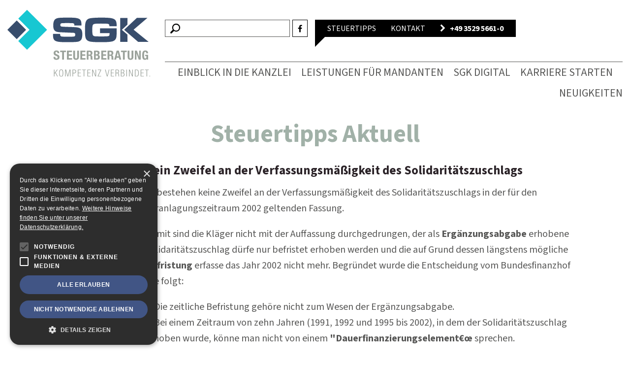

--- FILE ---
content_type: text/html; charset=UTF-8
request_url: https://www.sgk-dresden.de/blitzlicht/kein-zweifel-an-der-verfassungsm%C3%A4%C3%9Figkeit-des-solidarit%C3%A4tszuschlags/
body_size: 6577
content:
<!DOCTYPE html><html class="no-js" lang="de" ><head><meta charset="utf-8"><meta name="viewport" content="width=device-width, initial-scale=1.0"><meta name="robots" content="index,follow"><link rel="apple-touch-icon" sizes="180x180" href="/apple-touch-icon-180x180.png"><meta name='robots' content='index, follow, max-image-preview:large, max-snippet:-1, max-video-preview:-1' /><style>img:is([sizes="auto" i], [sizes^="auto," i]) { contain-intrinsic-size: 3000px 1500px }</style><link rel="alternate" hreflang="de-de" href="https://www.sgk-dresden.de/blitzlicht/kein-zweifel-an-der-verfassungsm%c3%a4%c3%9figkeit-des-solidarit%c3%a4tszuschlags/" /><link rel="alternate" hreflang="x-default" href="https://www.sgk-dresden.de/blitzlicht/kein-zweifel-an-der-verfassungsm%c3%a4%c3%9figkeit-des-solidarit%c3%a4tszuschlags/" /><title>Kein Zweifel an der Verfassungsmäßigkeit des Solidaritätszuschlags - SGK Künzel und Partner Steuerberatungsgesellschaft</title><link rel="canonical" href="https://www.sgk-dresden.de/blitzlicht/kein-zweifel-an-der-verfassungsmäßigkeit-des-solidaritätszuschlags/" /><meta property="og:locale" content="de_DE" /><meta property="og:type" content="article" /><meta property="og:title" content="Kein Zweifel an der Verfassungsmäßigkeit des Solidaritätszuschlags - SGK Künzel und Partner Steuerberatungsgesellschaft" /><meta property="og:description" content="Es bestehen keine Zweifel an der Verfassungsm&auml;&szlig;igkeit des Solidarit&auml;tszuschlags in der f&uuml;r den Veranlagungszeitraum 2002 geltenden Fassung. Damit sind die Kl&auml;ger nicht mit der Auffassung durchgedrungen, der als Erg&auml;nzungsabgabe erhobene Solidarit&auml;tszuschlag d&uuml;rfe nur befristet erhoben werden und die auf Grund dessen l&auml;ngstens m&ouml;gliche Befristung erfasse das Jahr 2002 nicht mehr. Begr&uuml;ndet wurde die Entscheidung vom [&hellip;]" /><meta property="og:url" content="https://www.sgk-dresden.de/blitzlicht/kein-zweifel-an-der-verfassungsmäßigkeit-des-solidaritätszuschlags/" /><meta property="og:site_name" content="SGK Künzel und Partner Steuerberatungsgesellschaft" /><meta property="article:publisher" content="https://www.facebook.com/SGKSteuerberatung/" /><meta property="article:published_time" content="2006-09-04T22:00:00+00:00" /><meta name="author" content="floss@51nullacht" /><meta name="twitter:card" content="summary_large_image" /> <script type="application/ld+json" class="yoast-schema-graph">{"@context":"https://schema.org","@graph":[{"@type":"Article","@id":"https://www.sgk-dresden.de/blitzlicht/kein-zweifel-an-der-verfassungsm%c3%a4%c3%9figkeit-des-solidarit%c3%a4tszuschlags/#article","isPartOf":{"@id":"https://www.sgk-dresden.de/blitzlicht/kein-zweifel-an-der-verfassungsm%c3%a4%c3%9figkeit-des-solidarit%c3%a4tszuschlags/"},"author":{"name":"floss@51nullacht","@id":"https://www.sgk-dresden.de/#/schema/person/35c8aed7ba588bc7768e0e9dd51d2143"},"headline":"Kein Zweifel an der Verfassungsmäßigkeit des Solidaritätszuschlags","datePublished":"2006-09-04T22:00:00+00:00","dateModified":"2006-09-04T22:00:00+00:00","mainEntityOfPage":{"@id":"https://www.sgk-dresden.de/blitzlicht/kein-zweifel-an-der-verfassungsm%c3%a4%c3%9figkeit-des-solidarit%c3%a4tszuschlags/"},"wordCount":117,"publisher":{"@id":"https://www.sgk-dresden.de/#organization"},"keywords":["Steuerpflichtige"],"articleSection":["Blitzlicht"],"inLanguage":"de"},{"@type":"WebPage","@id":"https://www.sgk-dresden.de/blitzlicht/kein-zweifel-an-der-verfassungsm%c3%a4%c3%9figkeit-des-solidarit%c3%a4tszuschlags/","url":"https://www.sgk-dresden.de/blitzlicht/kein-zweifel-an-der-verfassungsm%c3%a4%c3%9figkeit-des-solidarit%c3%a4tszuschlags/","name":"Kein Zweifel an der Verfassungsmäßigkeit des Solidaritätszuschlags - SGK Künzel und Partner Steuerberatungsgesellschaft","isPartOf":{"@id":"https://www.sgk-dresden.de/#website"},"datePublished":"2006-09-04T22:00:00+00:00","dateModified":"2006-09-04T22:00:00+00:00","breadcrumb":{"@id":"https://www.sgk-dresden.de/blitzlicht/kein-zweifel-an-der-verfassungsm%c3%a4%c3%9figkeit-des-solidarit%c3%a4tszuschlags/#breadcrumb"},"inLanguage":"de","potentialAction":[{"@type":"ReadAction","target":["https://www.sgk-dresden.de/blitzlicht/kein-zweifel-an-der-verfassungsm%c3%a4%c3%9figkeit-des-solidarit%c3%a4tszuschlags/"]}]},{"@type":"BreadcrumbList","@id":"https://www.sgk-dresden.de/blitzlicht/kein-zweifel-an-der-verfassungsm%c3%a4%c3%9figkeit-des-solidarit%c3%a4tszuschlags/#breadcrumb","itemListElement":[{"@type":"ListItem","position":1,"name":"Startseite","item":"https://www.sgk-dresden.de/"},{"@type":"ListItem","position":2,"name":"Kein Zweifel an der Verfassungsmäßigkeit des Solidaritätszuschlags"}]},{"@type":"WebSite","@id":"https://www.sgk-dresden.de/#website","url":"https://www.sgk-dresden.de/","name":"SGK Künzel und Partner Steuerberatungsgesellschaft","description":"Ihre Steuerberater &amp; Unternehmensberater für Privatpersonen und Unternehmen unterschiedlichster Branchen deutschlandweit.","publisher":{"@id":"https://www.sgk-dresden.de/#organization"},"potentialAction":[{"@type":"SearchAction","target":{"@type":"EntryPoint","urlTemplate":"https://www.sgk-dresden.de/?s={search_term_string}"},"query-input":{"@type":"PropertyValueSpecification","valueRequired":true,"valueName":"search_term_string"}}],"inLanguage":"de"},{"@type":"Organization","@id":"https://www.sgk-dresden.de/#organization","name":"SGK Künzel und Partner Steuerberatungsgesellschaft Dresden","url":"https://www.sgk-dresden.de/","logo":{"@type":"ImageObject","inLanguage":"de","@id":"https://www.sgk-dresden.de/#/schema/logo/image/","url":"https://www.sgk-dresden.de/files/2023/07/sgk-dresden-logo.svg","contentUrl":"https://www.sgk-dresden.de/files/2023/07/sgk-dresden-logo.svg","width":1,"height":1,"caption":"SGK Künzel und Partner Steuerberatungsgesellschaft Dresden"},"image":{"@id":"https://www.sgk-dresden.de/#/schema/logo/image/"},"sameAs":["https://www.facebook.com/SGKSteuerberatung/","https://www.instagram.com/sgk.steuerberatung/","https://www.linkedin.com/company/sgk-künzel-und-partner-steuerberatungsgesellschaft-partgmbb/"]},{"@type":"Person","@id":"https://www.sgk-dresden.de/#/schema/person/35c8aed7ba588bc7768e0e9dd51d2143","name":"floss@51nullacht"}]}</script> <style id='classic-theme-styles-inline-css' type='text/css'>/*! This file is auto-generated */
.wp-block-button__link{color:#fff;background-color:#32373c;border-radius:9999px;box-shadow:none;text-decoration:none;padding:calc(.667em + 2px) calc(1.333em + 2px);font-size:1.125em}.wp-block-file__button{background:#32373c;color:#fff;text-decoration:none}</style><link rel='stylesheet' id='contact-form-7-css' href='https://www.sgk-dresden.de/wp-content/cache/autoptimize/css/autoptimize_single_3fd2afa98866679439097f4ab102fe0a.css' type='text/css' media='all' /><link rel='stylesheet' id='framework-styles-css' href='https://www.sgk-dresden.de/wp-content/cache/autoptimize/css/autoptimize_single_960c564f96ffa97b8ca88af802adae06.css' type='text/css' media='all' /><link rel='stylesheet' id='google-web-fonts-css' href='https://www.sgk-dresden.de/wp-content/cache/autoptimize/css/autoptimize_single_a34ed1dc9e452fa6015f40f86c2ac3fb.css' type='text/css' media='all' /><link rel='stylesheet' id='style-css' href='https://www.sgk-dresden.de/wp-content/cache/autoptimize/css/autoptimize_single_5db0c8b38afb6c3ea2672bdc8129528a.css' type='text/css' media='all' /><link rel='stylesheet' id='responsive-styles-css' href='https://www.sgk-dresden.de/wp-content/cache/autoptimize/css/autoptimize_single_e34d079d2419dad901157216cc97f6ee.css' type='text/css' media='all' /><link rel='stylesheet' id='newsletter-css' href='https://www.sgk-dresden.de/wp-content/cache/autoptimize/css/autoptimize_single_212d7431c4186e5afe4e3c12d097341b.css' type='text/css' media='all' /><link rel='stylesheet' id='cookie_style-css' href='https://www.sgk-dresden.de/wp-content/cache/autoptimize/css/autoptimize_single_8d35981a05c7479bbeef32f7d67b6108.css' type='text/css' media='all' /> <script type="text/javascript" src="https://www.sgk-dresden.de/wp-includes/js/jquery/jquery.min.js" id="jquery-core-js"></script> <script type="text/javascript" src="https://www.sgk-dresden.de/wp-includes/js/jquery/jquery-migrate.min.js" id="jquery-migrate-js"></script> <script type="text/javascript" src="https://www.sgk-dresden.de/wp-content/cache/autoptimize/js/autoptimize_single_c4830dbd4e7f455e05734131f2050b33.js" id="cookie_main_js-js"></script> <meta name="generator" content="WPML ver:4.6.14 stt:3;" /></head><body class="post-template-default single single-post postid-6070 single-format-standard" id="top"><header class="page-header clearfix"><div class="wrapper"><div class="container"><div class="row"><div class="logo-container col-xs-3"> <a class="logo logo-svg" href="https://www.sgk-dresden.de/" title="Startseite: SGK Künzel und Partner Steuerberatungsgesellschaft - Ihre Steuerberater &amp; Unternehmensberater für Privatpersonen und Unternehmen unterschiedlichster Branchen deutschlandweit."> <img src="https://www.sgk-dresden.de/files/2023/07/sgk-dresden-logo.svg" class="transition" alt="Logo SGK Künzel und Partner Steuerberatungsgesellschaft" title="Logo SGK Künzel und Partner Steuerberatungsgesellschaft" width="1" height="1"> </a></div> <a href="#" data-toggle=".page-navigation-container" class="toggle-navigation"><span class="fa fa-bars" aria-hidden="true"></span> Menu</a><div class="page-navigation-container clearfix col-xs-12 col-md-9 pull-right"><div class="meta-navigation clearfix"><ul class="navigation right"><li class="search"><form class="searchform clearfix" action="https://www.sgk-dresden.de/" method="get" role="search"> <button type="submit" size="7" class="button search-button"><span class="indi-icon zoom" aria-hidden="true"></span> </button> <input type="text" name="s" class="searchword" value=""></form></li><li class="social"> <a href="https://www.facebook.com/SGKSteuerberatung/" target="_blank" title="SGK Künzel und Partner Steuerberatungsgesellschaft: Facebook"><span class="fa fa-facebook-f" aria-hidden="true"></span></a></li></li><li class="page has-triangle "> <a href="https://www.sgk-dresden.de/service/steuertipps/"> Steuertipps </a></li><li class="page "> <a href="https://www.sgk-dresden.de/service/kontakt/"> Kontakt </a></li><li class="phone"> <a href="tel:+49 3529 5661-0 "> <strong> <span class="fa fa-chevron-right" aria-hidden="true"></span> &nbsp;
 +49 3529 5661-0 </strong> </a></li></ul></div><nav class="page-navigation clearfix"><ul class="navigation right pull-right"><li class="page_item page-item-8 page_item_has_children"><a href="https://www.sgk-dresden.de/einblick-in-die-kanzlei/">Einblick in die Kanzlei</a><ul class='children'><li class="page_item page-item-14"><a href="https://www.sgk-dresden.de/einblick-in-die-kanzlei/kanzleivorstellung/">Kanzleivorstellung</a></li><li class="page_item page-item-15"><a href="https://www.sgk-dresden.de/einblick-in-die-kanzlei/gesellschafter/">Gesellschafter</a></li><li class="page_item page-item-16"><a href="https://www.sgk-dresden.de/einblick-in-die-kanzlei/mitarbeiter/">Mitarbeiter</a></li></ul></li><li class="page_item page-item-9 page_item_has_children"><a href="https://www.sgk-dresden.de/leistungen-fuer-mandanten/">Leistungen für Mandanten</a><ul class='children'><li class="page_item page-item-27"><a href="https://www.sgk-dresden.de/leistungen-fuer-mandanten/steuerberatung/">Steuerberatung</a></li><li class="page_item page-item-28"><a href="https://www.sgk-dresden.de/leistungen-fuer-mandanten/wirtschaftspruefung/">Wirtschaftsprüfung</a></li><li class="page_item page-item-29"><a href="https://www.sgk-dresden.de/leistungen-fuer-mandanten/unternehmensberatung/">Unternehmensberatung</a></li><li class="page_item page-item-132"><a href="https://www.sgk-dresden.de/leistungen-fuer-mandanten/existenzgruendungsberatung/">Existenzgründungsberatung</a></li></ul></li><li class="page_item page-item-9463"><a href="https://www.sgk-dresden.de/sgk-digital/">SGK digital</a></li><li class="page_item page-item-10 page_item_has_children"><a href="https://www.sgk-dresden.de/karriere-starten/">Karriere starten</a><ul class='children'><li class="page_item page-item-10173"><a href="https://www.sgk-dresden.de/karriere-starten/werden-sie-teil-unserer-kanzlei/">Benefits</a></li><li class="page_item page-item-135"><a href="https://www.sgk-dresden.de/karriere-starten/karrierechancen/">Karrierechancen</a></li><li class="page_item page-item-69"><a href="https://www.sgk-dresden.de/karriere-starten/jobangebote/">Jobangebote</a></li></ul></li><li class="page_item page-item-2151"><a href="https://www.sgk-dresden.de/neuigkeiten/">Neuigkeiten</a></li></ul></nav></div></div></div></div></header><div class="wrapper"><div class="inner-wrapper"><div class="container"><main class="clearfix page-document"><div class="post-list-container page-content"><h1 class="center">Steuertipps Aktuell</h1><article class="clearfix row pull-right post-6070 post type-post status-publish format-standard hentry category-blitzlicht tag-steuerpflichtige"><div class="post-date col-xs-12 col-sm-2"> <time class="post-date"> Ausgabe 09/2006 </time></div><div class="post-content col-xs-12 col-sm-10 pull-right"><h2 class="">Kein Zweifel an der Verfassungsmäßigkeit des Solidaritätszuschlags</h2><p>Es bestehen keine Zweifel an der Verfassungsmäßigkeit des Solidaritätszuschlags in der für den Veranlagungszeitraum 2002 geltenden Fassung.</p><p> Damit sind die Kläger nicht mit der Auffassung durchgedrungen, der als <b>Ergänzungsabgabe </b>erhobene Solidaritätszuschlag dürfe nur befristet erhoben werden und die auf Grund dessen längstens mögliche <b>Befristung </b>erfasse das Jahr 2002 nicht mehr. Begründet wurde die Entscheidung vom Bundesfinanzhof wie folgt:</p><p> 1. Die zeitliche Befristung gehöre nicht zum Wesen der Ergänzungsabgabe.<br /> 2. Bei einem Zeitraum von zehn Jahren (1991, 1992 und 1995 bis 2002), in dem der Solidaritätszuschlag erhoben wurde, könne man nicht von einem <b>&quot;Dauerfinanzierungselement€œ </b>sprechen.</p><p> BFH, Beschluss vom 28.6.2006, Az. VII B 324/05, DStR 2006, 1362</p><hr /></div></article><div class="clear"></div><footer class="row"><div class="col-xs-2"> <i class="indi-icon calendar"></i></div><div class="col-xs-8"><ul class="archive-navigation not-styled"><li class=""><a href="https://www.sgk-dresden.de/service/steuertipps/?y=2025">2025</a></li><li class=""><a href="https://www.sgk-dresden.de/service/steuertipps/?y=2024">2024</a></li><li class=""><a href="https://www.sgk-dresden.de/service/steuertipps/?y=2023">2023</a></li><li class=""><a href="https://www.sgk-dresden.de/service/steuertipps/?y=2022">2022</a></li><li class=""><a href="https://www.sgk-dresden.de/service/steuertipps/?y=2021">2021</a></li><li class=""><a href="https://www.sgk-dresden.de/service/steuertipps/?y=2020">2020</a></li><li class=""><a href="https://www.sgk-dresden.de/service/steuertipps/?y=2019">2019</a></li><li class=""><a href="https://www.sgk-dresden.de/service/steuertipps/?y=2018">2018</a></li><li class=""><a href="https://www.sgk-dresden.de/service/steuertipps/?y=2017">2017</a></li><li class=""><a href="https://www.sgk-dresden.de/service/steuertipps/?y=2016">2016</a></li><li class=""><a href="https://www.sgk-dresden.de/service/steuertipps/?y=2015">2015</a></li><li class=""><a href="https://www.sgk-dresden.de/service/steuertipps/?y=2014">2014</a></li><li class=""><a href="https://www.sgk-dresden.de/service/steuertipps/?y=2013">2013</a></li><li class=""><a href="https://www.sgk-dresden.de/service/steuertipps/?y=2012">2012</a></li><li class=""><a href="https://www.sgk-dresden.de/service/steuertipps/?y=2011">2011</a></li><li class=""><a href="https://www.sgk-dresden.de/service/steuertipps/?y=2010">2010</a></li><li class=""><a href="https://www.sgk-dresden.de/service/steuertipps/?y=2009">2009</a></li><li class=""><a href="https://www.sgk-dresden.de/service/steuertipps/?y=2008">2008</a></li><li class=""><a href="https://www.sgk-dresden.de/service/steuertipps/?y=2007">2007</a></li><li class=""><a href="https://www.sgk-dresden.de/service/steuertipps/?y=2006">2006</a></li><li class=""><a href="https://www.sgk-dresden.de/service/steuertipps/?y=2005">2005</a></li><li class=""><a href="https://www.sgk-dresden.de/service/steuertipps/?y=2004">2004</a></li><li class=""><a href="https://www.sgk-dresden.de/service/steuertipps/?y=2003">2003</a></li><li class=""><a href="https://www.sgk-dresden.de/service/steuertipps/?y=2002">2002</a></li><li class=""><a href="https://www.sgk-dresden.de/service/steuertipps/?y=2001">2001</a></li><li class=""><a href="https://www.sgk-dresden.de/service/steuertipps/?y=2000">2000</a></li></ul></div><div class="col-xs-2 back-link"> <a href="https://www.sgk-dresden.de/service/steuertipps/">Zurück</a></div></footer><div class="clear"></div><p class="center"> <small><a href="https://www.datev.de/">Quelle: DATEV eG</a></small></p></div></main></div></div><footer class="page-footer"><div class="clearfix pre-footer"><div class="copyright col-xs-10 col-sm-9 col-lg-offset-1" role="copy" itemscope itemtype="http://schema.org/LocalBusiness"><link itemprop="url" href="https://www.sgk-dresden.de/" /> <span itemprop="image" content="https://www.sgk-dresden.de//favicon.ico"></span> <span itemprop="name" content="SGK Künzel und Partner Steuerberatungsgesellschaft"></span> <span itemprop="legalName" content="SGK Künzel und Partner Steuerberatungsgesellschaft PartG mbB"></span> <span itemprop="faxNumber" content="+49 3529 5661-25"></span> <span itemprop="email" content="steuerberater@sgk-dresden.de"></span> <span itemprop="description" content="Steuerberatungsgesellschaft"></span><link itemprop="hasMap" href="https://www.google.de/maps/?q=SGK+Künzel+Schmidt+%26+Partner" /><div itemprop="geo" itemscope itemtype="http://schema.org/GeoCoordinates"><meta itemprop="latitude" content="50.97428" /><meta itemprop="longitude" content="13.8604201" /></div> <span itemprop="taxID" content="DE166342993"></span> <address itemprop="address" itemscope itemtype="http://schema.org/PostalAddress"> <span itemprop="name">SGK Künzel und Partner Steuerberatungsgesellschaft</span>, <span itemprop="streetAddress">August-Bebel-Str. 26</span>, <span itemprop="postalCode">01809</span> <span itemprop="addressLocality">Heidenau</span>, 					T. <a itemprop="telephone" href="tel:+49 3529 5661-0 ">+49 3529 5661-0 </a> <span itemprop="addressRegion" content="Sachsen"></span> <span itemprop="addressCountry" content="Deutschland"></span> </address></div><p class="scrolltop col-xs-2 col-sm-3 col-lg-2"> <a href="#top" class="scrollToAnchor"><span class="indi-icon angle-up" aria-hidden="true"></span> <span>Nach oben</span></a></p></div><div class="footer-navigation clearfix"><nav class="col-xs-12 col-lg-11 col-lg-offset-1"><ul class="navigation pull-left"><li class="page_item page-item-8 page_item_has_children"><a href="https://www.sgk-dresden.de/einblick-in-die-kanzlei/">Einblick in die Kanzlei</a><ul class='children'><li class="page_item page-item-14"><a href="https://www.sgk-dresden.de/einblick-in-die-kanzlei/kanzleivorstellung/">Kanzleivorstellung</a></li><li class="page_item page-item-15"><a href="https://www.sgk-dresden.de/einblick-in-die-kanzlei/gesellschafter/">Gesellschafter</a></li><li class="page_item page-item-16"><a href="https://www.sgk-dresden.de/einblick-in-die-kanzlei/mitarbeiter/">Mitarbeiter</a></li></ul></li><li class="page_item page-item-9 page_item_has_children"><a href="https://www.sgk-dresden.de/leistungen-fuer-mandanten/">Leistungen für Mandanten</a><ul class='children'><li class="page_item page-item-27"><a href="https://www.sgk-dresden.de/leistungen-fuer-mandanten/steuerberatung/">Steuerberatung</a></li><li class="page_item page-item-28"><a href="https://www.sgk-dresden.de/leistungen-fuer-mandanten/wirtschaftspruefung/">Wirtschaftsprüfung</a></li><li class="page_item page-item-29"><a href="https://www.sgk-dresden.de/leistungen-fuer-mandanten/unternehmensberatung/">Unternehmensberatung</a></li><li class="page_item page-item-132"><a href="https://www.sgk-dresden.de/leistungen-fuer-mandanten/existenzgruendungsberatung/">Existenzgründungsberatung</a></li></ul></li><li class="page_item page-item-9463"><a href="https://www.sgk-dresden.de/sgk-digital/">SGK digital</a></li><li class="page_item page-item-10 page_item_has_children"><a href="https://www.sgk-dresden.de/karriere-starten/">Karriere starten</a><ul class='children'><li class="page_item page-item-10173"><a href="https://www.sgk-dresden.de/karriere-starten/werden-sie-teil-unserer-kanzlei/">Benefits</a></li><li class="page_item page-item-135"><a href="https://www.sgk-dresden.de/karriere-starten/karrierechancen/">Karrierechancen</a></li><li class="page_item page-item-69"><a href="https://www.sgk-dresden.de/karriere-starten/jobangebote/">Jobangebote</a></li></ul></li><li class="page_item page-item-2151"><a href="https://www.sgk-dresden.de/neuigkeiten/">Neuigkeiten</a></li></ul><ul class="navigation side pull-right col-xs-12 col-lg-2"><li class="page_item page-item-10700"><a href="https://www.sgk-dresden.de/">Startseite</a></li><li class="page_item page-item-19"><a href="https://www.sgk-dresden.de/service/kontakt/">Kontakt</a></li><li class="page_item page-item-20"><a href="https://www.sgk-dresden.de/service/downloads/">Downloads</a></li><li class="page_item page-item-22"><a href="https://www.sgk-dresden.de/service/impressum/">Impressum</a></li><li class="page_item page-item-23"><a href="https://www.sgk-dresden.de/service/datenschutz/">Datenschutz</a></li><li class="page_item page-item-2153"><a href="https://www.sgk-dresden.de/service/steuertipps/">Steuertipps</a></li><li class="page_item page-item-11028"><a href="https://www.sgk-dresden.de/service/newsletter/">Newsletter</a></li><li class="social"> <a class="" target="_blank" href="https://www.facebook.com/SGKSteuerberatung/"><span class="indi-icon facebook" aria-hidden="true"></span> </a> <a class="" target="_blank" href="https://www.instagram.com/sgk.steuerberatung/"><span class="indi-icon instagram" aria-hidden="true"></span> </a> <a class="" target="_blank" href="https://www.linkedin.com/company/sgk-k%C3%BCnzel-und-partner-steuerberatungsgesellschaft-partgmbb/"><span class="indi-icon linkedin" aria-hidden="true"></span> </a></li></ul></nav></div></footer></div> <script type="text/javascript" src="https://www.sgk-dresden.de/wp-includes/js/dist/hooks.min.js" id="wp-hooks-js"></script> <script type="text/javascript" src="https://www.sgk-dresden.de/wp-includes/js/dist/i18n.min.js" id="wp-i18n-js"></script> <script type="text/javascript" id="wp-i18n-js-after">wp.i18n.setLocaleData( { 'text direction\u0004ltr': [ 'ltr' ] } );</script> <script type="text/javascript" src="https://www.sgk-dresden.de/wp-content/cache/autoptimize/js/autoptimize_single_2e187162915b1d22fd4558fee30f5613.js" id="swv-js"></script> <script type="text/javascript" id="contact-form-7-js-translations">( function( domain, translations ) {
	var localeData = translations.locale_data[ domain ] || translations.locale_data.messages;
	localeData[""].domain = domain;
	wp.i18n.setLocaleData( localeData, domain );
} )( "contact-form-7", {"translation-revision-date":"2024-11-18 03:02:02+0000","generator":"GlotPress\/4.0.1","domain":"messages","locale_data":{"messages":{"":{"domain":"messages","plural-forms":"nplurals=2; plural=n != 1;","lang":"de"},"This contact form is placed in the wrong place.":["Dieses Kontaktformular wurde an der falschen Stelle platziert."],"Error:":["Fehler:"]}},"comment":{"reference":"includes\/js\/index.js"}} );</script> <script type="text/javascript" id="contact-form-7-js-before">var wpcf7 = {
    "api": {
        "root": "https:\/\/www.sgk-dresden.de\/wp-json\/",
        "namespace": "contact-form-7\/v1"
    },
    "cached": 1
};</script> <script type="text/javascript" src="https://www.sgk-dresden.de/wp-content/cache/autoptimize/js/autoptimize_single_2912c657d0592cc532dff73d0d2ce7bb.js" id="contact-form-7-js"></script> <script type="text/javascript" src="https://www.sgk-dresden.de/wp-content/cache/autoptimize/js/autoptimize_single_d0d333888e06b62d546832a8a6f4ea6c.js" id="framework-scripts-js"></script> <script type="text/javascript" src="https://www.sgk-dresden.de/wp-content/cache/autoptimize/js/autoptimize_single_2a4bc15d80fa7b71e25ca6ff5877abcb.js" id="main-scripts-js"></script> <script type="text/javascript" src="//cdn.cookie-script.com/s/29eee60a73c5ec8130f7b5472716878c.js" id="cookie-script-js"></script> <script type="text/javascript" id="wp_slimstat-js-extra">var SlimStatParams = {"ajaxurl":"https:\/\/www.sgk-dresden.de\/wp-admin\/admin-ajax.php","baseurl":"\/","dnt":"noslimstat,ab-item","ci":"YTo0OntzOjEyOiJjb250ZW50X3R5cGUiO3M6NDoicG9zdCI7czo4OiJjYXRlZ29yeSI7czo1OiIxMiwxNiI7czoxMDoiY29udGVudF9pZCI7aTo2MDcwO3M6NjoiYXV0aG9yIjtzOjE2OiJmbG9zc0A1MW51bGxhY2h0Ijt9.bdc6aa3456f42f0c1c4b20af878e0564"};</script> <script defer type="text/javascript" src="https://www.sgk-dresden.de/wp-content/plugins/wp-slimstat/wp-slimstat.min.js" id="wp_slimstat-js"></script> </body></html>

--- FILE ---
content_type: text/css
request_url: https://www.sgk-dresden.de/wp-content/cache/autoptimize/css/autoptimize_single_5db0c8b38afb6c3ea2672bdc8129528a.css
body_size: 8015
content:
@charset "utf-8";html,body{font-weight:400;font-size:20px;font-family:'Source Sans Pro',Arial,Verdana,sans-serif;line-height:1.6;color:#575756}strong,b{font-weight:700}hr{border-top-style:solid}hr:not(:only-child){margin-top:2rem}hr:only-child{margin:0}.page-template-page-full-width hr{width:80%;margin-left:auto;margin-right:auto}.container,.col-lg-1,.col-lg-10,.col-lg-11,.col-lg-12,.col-lg-2,.col-lg-3,.col-lg-4,.col-lg-5,.col-lg-6,.col-lg-7,.col-lg-8,.col-lg-9,.col-md-1,.col-md-10,.col-md-11,.col-md-12,.col-md-2,.col-md-3,.col-md-4,.col-md-5,.col-md-6,.col-md-7,.col-md-8,.col-md-9,.col-sm-1,.col-sm-10,.col-sm-11,.col-sm-12,.col-sm-2,.col-sm-3,.col-sm-4,.col-sm-5,.col-sm-6,.col-sm-7,.col-sm-8,.col-sm-9,.col-xs-1,.col-xs-10,.col-xs-11,.col-xs-12,.col-xs-2,.col-xs-3,.col-xs-4,.col-xs-5,.col-xs-6,.col-xs-7,.col-xs-8,.col-xs-9{padding-left:15px;padding-right:15px}.row{margin-left:-15px;margin-right:-15px}.wrapper{max-width:1800px;margin-left:auto;margin-right:auto;padding-left:3rem;padding-right:3rem}.inner-wrapper{margin-left:13.5rem;margin-right:13.5rem}p:last-child{margin-bottom:0}a{color:#575756;text-decoration:none;font-weight:inherit}.page-document a{text-decoration:underline}form input,form textarea,form select{border:none;background-color:#ecece9}::-webkit-input-placeholder{color:#a1b1a8}:-moz-placeholder{color:#a1b1a8}::-moz-placeholder{color:#a1b1a8}:-ms-input-placeholder{color:#a1b1a8}form textarea{padding-bottom:.75rem}form input[type=date]{padding-left:.25rem;padding-right:.25rem}form textarea.error,form select.error{border-color:red}a.button,input.button,input[type=submit],button,.button{text-transform:uppercase;background-color:#1a3553;color:#fff;border:none}a.button-light{color:#000;background-color:#a1b1a8}a.button.none,input.button.none,input[type=submit].none,button.none,.button.none{background-color:transparent;color:currentColor;padding:0;text-transform:none}.page-content ul{list-style:none;padding-left:0;margin-left:4rem;font-weight:700}.page-content ul>li:before{content:'\2014';position:absolute;margin-left:-1rem}.page-content ul>li>ul{list-style:circle;margin-left:1rem;padding-left:1.5rem;padding-bottom:0}.page-content ul>li>ul>li:before{display:none}.page-content ul.slick-dots{margin-left:0;font-weight:400;width:auto;left:0;right:0}.page-content ul.slick-dots>li:before{display:none}.page-content ul.not-styled{margin:0;padding:0}.page-content ul.not-styled>li:before{display:none}table.blank,table.blank td{border:none;padding:0 .5rem}table td.nowrap{white-space:nowrap}article.post table td{padding:.25rem}article.post table td p{margin-bottom:0}h1,h1 a,.likeh1,h2,h2 a,.likeh2,h3,h3 a,.likeh3,h4,h4 a,.likeh4,h5,h5 a,.likeh5,h6,h6 a,.likeh6{font-weight:700;color:currentColor;padding:0;line-height:1.3em}h1 a,h2 a,h3 a,h4 a,h5 a,h6 a,.likeh1 a,.likeh2 a,.likeh3 a,.likeh4 a,.likeh5 a,.likeh6 a{line-height:1}h1,.likeh1{font-size:2.5rem;color:#a1b1a8;margin-bottom:.5em}h2,.likeh2{font-size:1.5rem;color:#2b2328;margin-bottom:.5em}.post-list-container h2,h3,.likeh3{font-size:1.25rem;color:#2b2328;margin-bottom:.5em}h4,.likeh4{font-size:1.1rem}@media only screen and (min-height:600px) and (min-width:768px){.page-document{padding-top:240px}.page-header{position:fixed;z-index:999999999;top:0;width:100%;background-color:#fff;padding-top:1rem;padding-bottom:.5rem}.withFixedHeader .page-header{box-shadow:0 5px 5px -5px rgba(0,0,0,.5)}}.logo-container .logo-svg img{width:100%}.page-navigation-container{padding-top:1rem}.toggle-navigation{display:none}.page-navigation a{display:block;padding:.5rem 0;margin-right:1rem;font-size:1.1rem;text-transform:uppercase}.page-navigation .navigation{border-top:1px solid;display:inline;margin:2.5rem 0 1rem}.page-navigation .navigation li{display:inline-block;position:relative}.page-navigation .navigation>li:last-child>a{margin-right:0}.page-navigation .navigation>li:hover>a,.page-navigation .navigation>li[class*=current]>a,.page-navigation .navigation>li>a.active,.page-navigation .navigation>li>a:hover{color:#30cdd7}.page-navigation .navigation>li>ul{display:none;min-width:350px;position:absolute;z-index:1;top:100%;left:-1rem;padding:1rem;text-align:left;background-color:#fff}.page-navigation .navigation>li:last-child>ul{left:auto;right:0}.home .page-navigation .navigation>li>ul{height:auto}.page-navigation .navigation>li:hover>ul{display:block}.page-navigation .navigation>li>ul li>a{padding-bottom:1rem;border-bottom:1px solid #575756;margin-right:0}.page-navigation .navigation>li>ul li:last-child>a{padding-bottom:0;border-bottom:none}.page-navigation .navigation>li>ul li[class*=current]>a,.page-navigation .navigation>li>ul li>a:hover{color:#30cdd7}.meta-navigation{margin-right:-3.75rem}.meta-navigation .navigation{display:flex;justify-content:end;align-items:stretch;font-size:.8rem}.meta-navigation li a{height:100%;display:flex;align-items:center}.meta-navigation li:not(.social) a{text-transform:uppercase;padding:0 .75rem}.meta-navigation li.language:last-child a{padding-left:0}.meta-navigation li a:hover,.meta-navigation li[class*=current] a{color:#30cdd7}.meta-navigation li.social{padding:0 .25rem}.meta-navigation li.social a{padding:0 .5rem;border:1px solid;color:#000}.meta-navigation .searchform{border:1px solid}.meta-navigation .searchform .searchword{padding:.125rem;background-color:#fff}.meta-navigation .searchform .button{background-color:transparent;padding:.25rem 0 .25rem .5rem}.meta-navigation .page.has-triangle{margin-left:.5rem;padding-left:.5rem;position:relative}.meta-navigation .page.has-triangle:before{position:absolute;left:0;top:100%;content:'';width:0;height:0;border-style:solid;border-width:1rem 1rem 0 0;border-color:#000 transparent transparent;transform:rotate(0deg)}.meta-navigation .phone{padding-right:.5rem}.meta-navigation .phone,.meta-navigation .page{background-color:#000}.meta-navigation .phone a,.meta-navigation .page a{color:#fff}.footer-navigation{background-color:#ecece9;padding:2rem 0}.footer-navigation li a{font-size:1.1rem}.footer-navigation li a:hover,.footer-navigation li[class*=current] a{color:#1a3553}.footer-navigation .navigation>li{display:block;float:left;margin-right:2rem}.footer-navigation .navigation>li:not(.social)>a{display:block;text-transform:uppercase;margin-bottom:1rem}.footer-navigation .navigation>li.social>a{display:inline-block;padding-right:.5rem}.footer-navigation .side li{float:none;margin-right:0}.footer-navigation .navigation ul{display:block;position:relative;left:auto;top:auto}.footer-navigation .navigation ul li{float:none;padding:.25rem 0 .25rem 1rem}.content-navigation{width:15.25rem;position:absolute;left:0;top:0;list-style:none;padding:0;margin:5.25rem 0 0 2rem}.content-navigation li a{display:block;padding:.5rem 0;text-decoration:none;border-bottom:1px solid #575756;text-transform:uppercase;font-size:1.1rem}.content-navigation li:first-child a{border-top:1px solid #575756}.header-image{height:150px;overflow:hidden;display:flex;align-items:center;justify-content:center}.home .header-image{height:auto;min-height:150px}.header-image img,.header-slider .slick-slide img{transition:all 4s ease}.loaded .header-image img,.loaded .header-slider .slick-slide.slick-current img,.loaded .header-slider .slick-slide.slick-active img{transform:rotate(1.25deg) scale(1.125)}.page-document{position:relative}.content-body figure img{display:block}.content-body .right>img{float:right}img[src$=".svg"][width="1"]:not(.width-absolute){width:auto}.gallery-container{margin-bottom:1rem;padding:0;background-color:#fff}.post-list-container .post-date{font-weight:700;color:#30cdd7}.post-list-container .image-container{margin:.5rem -5px 1.5rem;display:flex}.post-list-container .image-container figure{padding:0 5px;max-width:50%}.archive-navigation li{display:inline-block;margin:.75rem 1rem 0 0}.archive-navigation li a{font-weight:700;color:#30cdd7;font-size:1.2rem;text-decoration:none}.post-list-container .back-link{padding-top:.75rem}.scrollTo-button{position:absolute;z-index:9;top:90vh;left:0;width:100%;margin-top:-1.5rem;display:block;text-align:center}.scrollTo-button i{display:inline-block;background-color:#fff;width:3rem;height:3rem;line-height:3rem}.colored-corporate{color:#1a3553}.colored-bg-corporate{background-color:#1a3553}.panel-grid.panel-no-style.row_background-row-background-lighter,.panel-grid.panel-has-style.row_background-row-background-lighter>.panel-row-style{padding-top:3rem;padding-bottom:3rem}.panel-grid.panel-no-style.row_background-row-background-lighter,.panel-grid.panel-has-style.row_background-row-background-lighter>.panel-row-style{background-color:#ecece9}.so-panel.has-widget_border{border:1px solid;line-height:1}.so-panel.has-widget_border:not(.widget_media_image){padding:2rem 1.75rem 1.5rem}.panel-grid .image-center .so-panel.widget_media_image img{margin-left:auto;margin-right:auto;display:block}.so-panel.has-widget_imgcover.widget_media_image img{object-fit:cover;height:100% !important;width:100%;max-width:none !important}.panel-grid.cell_alignment-stretch .so-panel{height:100%}@keyframes play{100%{left:0}}.in-viewport{animation:play 1s;animation-iteration-count:1;animation-fill-mode:forwards}.so-panel.has-widget_border{opacity:1;left:-20vw;position:relative;transition:opacity .4s}.so-panel.has-widget_border:not(.in-viewport){opacity:0}.sgk-partner hr{margin:1rem 0 2rem}.partner-item .item-image{position:relative;min-height:260px}.partner-item .item-image.no-image{background-color:#ecece9}.partner-item .item-image img{display:block}.partner-item .item-image figcaption{position:absolute;top:50%;transform:translateY(-50%);padding:1rem;text-align:center;background-color:#1a3553}.partner-item .item-image figcaption .partner-title{position:relative;font-size:1.666rem;color:#fff}.partner-item .item-image figcaption .partner-title:before{position:absolute;top:100%;left:0;content:'';width:60%;margin:.5rem 0 0 20%;height:1px;border:1px solid #61778d}.partner-item .item-image figcaption .partner-position{font-size:1.333rem;color:#fff}.sgk-staff{display:flex;flex-wrap:wrap;width:100%}.sgk-staff>div{margin:1rem auto}.staff-item{position:relative;height:100%;cursor:pointer}.staff-item .item-name{position:relative;height:100%;min-height:140px}.staff-item .item-name{padding:1rem;background-color:#1a3553;display:flex;justify-content:center;flex-direction:column}.staff-item .item-name .staff-title{position:relative;font-size:1.333rem;color:#fff}.staff-item .item-name .staff-title:before{position:absolute;top:100%;left:0;content:'';width:60%;margin:.5rem 0 0 20%;height:1px;border:1px solid #61778d}.staff-item .item-name .staff-position{color:#fff}.staff-item .item-content{position:absolute;overflow:hidden;top:0;height:0;left:0;right:0;background-color:rgba(130,144,166,.95);transition:all .3s ease;display:block;display:flex;justify-content:center;flex-direction:column}.staff-item:hover .item-content{height:100%}.staff-item .item-content a{color:#fff;text-decoration:none;font-size:1.1rem}.sgk-display{clear:both;padding:2rem 0}.display-item{background-color:#ecece9}.display-item .item-title{margin-bottom:0;padding:2rem;text-align:center;background-color:#1a3553;color:#fff}.display-item .item-signet{padding-left:2rem}.display-item .item-content{padding:2rem 0 1rem 1rem;color:#1a3553}.display-item .item-media p{margin:0}.display-item .item-media img,.display-item .item-media iframe{float:right;display:block;margin-bottom:0}.intro{font-size:1.5rem}.page-list{margin-top:1rem}.page-list .inner-container{display:flex;flex-wrap:wrap}.page-list .inner-container article{margin-bottom:1rem}.page-list .item-content{height:100%;border:1px solid;padding:1rem;text-align:center}.page-list .item-content h2:after{content:'';display:block;width:100px;height:3px;margin:.5rem auto 1rem auto;background-color:#30cdd7}.keyvalues-list-container .inner-container{display:flex;color:#61778d;font-size:1.2rem;line-height:1;text-align:center;font-weight:700}.keyvalues-list-container .inner-container .row{width:100%}.keyvalues-list-container.style-style_middle{position:relative}.keyvalues-list-container.style-style_middle .inner-container{position:absolute;transform:translateY(-50%)}.keyvalues-list-container .content-item{background-color:#1a3553;height:100%;padding:1rem;position:relative}.keyvalues-list-container .content-item:before{content:'';position:absolute;right:0;top:0;height:100%;width:2px;background:linear-gradient(to bottom,rgba(43,35,40,0) 0%,rgba(43,35,40,0) 1%,rgba(43,35,40,1) 10%,rgba(43,35,40,1) 90%,rgba(43,35,40,0) 100%);filter:progid:DXImageTransform.Microsoft.gradient(startColorstr='#002b2328',endColorstr='#002b2328',GradientType=0)}.keyvalues-list-container .content-item:last-child:before{display:none}.keyvalues-list-container .content-item strong{display:block;margin-bottom:.5rem;color:#fff;font-size:3rem}.testimonial-slider-container{padding:6rem 10rem 3rem}.testimonial-slider-container blockquote{color:#fff;font-size:1.333rem;font-style:italic;text-align:center}.testimonial-slider-container blockquote cite{font-size:1rem;font-style:normal;text-transform:uppercase}.front-news-container{margin-top:2rem}.front-news-container .news-list{margin-top:1rem;display:flex;flex-wrap:wrap}.front-news-container .news-list article{margin-bottom:1rem}.front-news-container .news-list article br+br{display:none}.front-news-container .news-list .news-content{height:100%;border:1px solid}.front-news-container .news-list .news-content-inner{padding:1rem 1rem 3rem}.front-news-container .news-list .news-content img{width:100%}.front-news-container .news-list .news-content .news-date{color:#30cdd7}.front-news-container .news-list .rss-slider-container{margin-bottom:1rem}#mm-microwidget{margin:1rem auto !important}.hero-container .logo-signet{position:absolute;left:0;bottom:2rem;z-index:1}.hero-container .content-container{margin-top:2rem;max-width:580px}.hero-container .item-content:before{content:'';background-color:#9ea49e;opacity:.9;position:absolute;left:0;right:0;top:0;bottom:0;z-index:-1}.hero-container .item-content{color:#fff;text-transform:uppercase;padding:4rem}.hero-container .item-headline{font-size:2.5rem;line-height:.9;font-weight:700}.hero-container .item-subheadline{font-size:.8rem}.hero-container .slick-list,.hero-container .slick-list .slick-track{height:100%}.hero-container .slick-list .slick-track img{object-fit:cover;width:100%}@media only screen and (min-width:767px){.hero-container{position:relative;height:min(40vw,530px)}.hero-container .item-images{position:absolute;top:0;right:0;left:25%;bottom:0;z-index:-2;overflow:hidden;margin-bottom:0}}.page-footer{margin-top:1rem;font-size:1.1rem}.page-footer [href]{white-space:nowrap}.page-footer .pre-footer{padding-top:1rem;padding-bottom:1rem;background-color:#1a3553;color:#fff;text-transform:uppercase}.page-footer .pre-footer a{color:#fff}.page-content ul.icon-ul{margin-left:0;padding-bottom:0;font-size:1.666rem}.icon-ul>li:before,.indi-icon{vertical-align:sub;display:inline-block;background-repeat:no-repeat;background-position:center;background-size:contain;background-color:transparent}.page-content ul.icon-ul>li:before{content:'';display:block;margin-left:-2rem;margin-top:.75rem}.indi-icon.zoom{width:1rem;height:1rem}.icon-ul>li:before,.indi-icon.download,.indi-icon.angle-up{width:20px;height:20px}.indi-icon.calendar,.indi-icon.leaves,.indi-icon.user,.indi-icon.building{width:45px;height:45px}.indi-icon.phone,.indi-icon.email,.indi-icon.linkedin,.indi-icon.instagram,.indi-icon.facebook{width:25px;height:25px}.indi-icon.leaves{background-image:url(data:image/svg+xml,%3Csvg%20xmlns%3D%22http%3A//www.w3.org/2000/svg%22%20viewBox%3D%220%200%2045%2045.6%22%3E%0A%20%20%3Cg%20fill%3D%22%2317BAE7%22%3E%0A%20%20%20%20%3Cpath%20d%3D%22M2.7%2010c1.7%203.9%204.5%207.7%208.4%209.3.4.2%201%20.3%201.5.4%201-1.6%202.2-2.8%203.6-3.9%201.2-.9%202.5-1.6%203.8-2.1-.4-.3-.8-.5-1.2-.7-1.6-.9-3.4-1.6-5.1-2.4%201.6.4%203.5.6%205%201.2%201%20.4%201.9.8%202.7%201.4%202.5-.8%205.1-1.2%207.6-1.6-2.1-3.5-6.6-6.3-9.9-7.5-3.5-1.3-7.5-1.5-11.4-1.9C5.3%202%202.7%201.1.8.1.3-.2-.1.2%200%20.7c1%203%201.4%206.4%202.7%209.3z%22/%3E%0A%20%20%20%20%3Cpath%20d%3D%22M44%209.5c-4.4%202.4-9.5%202.7-14.4%203.3-2.4.3-4.8.6-7.1%201.3-.5.1-1%20.3-1.5.5-1.4.5-2.8%201.3-4.1%202.2-1.2.9-2.2%202-3.1%203.2-1.4%201.9-2.3%204.1-3.1%206.3-1.4%204.1-2%208.4-1.9%2012.7.1%201.8.1%203.6.5%205.3.1.4.2.9.5%201.1.4.4%201.1%200%20.9-.5-1.1-3.8-.4-8.2%201.1-11.8%201.8-4.2%205.2-6.6%209.3-8.1%201.1-.4%202.2-.8%203.4-1.1h.1c.2%200%20.3.3.1.4-1.4.6-2.7%201.2-4%201.9-6.3%203.3-9%2010.9-6.6%2010.9.2%200%20.4-.1.7-.2%203.6-1.5%207.9-1.5%2011.9-2.2%201.4-.3%202.8-.6%204-1.1%205.1-2.1%208.7-6.3%2010.9-11.2%201.6-3.7%202.2-8.1%203.4-12%20.2-.5-.2-.9-.6-.9-.2-.1-.3%200-.4%200z%22/%3E%0A%20%20%3C/g%3E%0A%3C/svg%3E)}.indi-icon.user{background-image:url(data:image/svg+xml,%3Csvg%20xmlns%3D%22http%3A//www.w3.org/2000/svg%22%20viewBox%3D%220%200%2035.7%2045%22%3E%0A%20%20%3Cg%20fill%3D%22%230FBAE7%22%3E%0A%20%20%20%20%3Cpath%20d%3D%22M26.3%2044.5s5.9-.4%208.8-5.3S29.2%2022%2029.2%2022s-4.9%205.3-11.7%204.9c-6.9-.5-9.8-4.9-9.8-4.9S-3.1%2031.8.9%2039.6c3.9%207.8%2025.4%204.9%2025.4%204.9z%22/%3E%0A%20%20%20%20%3Ccircle%20cx%3D%2218.5%22%20cy%3D%2212.7%22%20r%3D%2212.7%22/%3E%0A%20%20%3C/g%3E%0A%3C/svg%3E)}.indi-icon.building{background-image:url(data:image/svg+xml,%3Csvg%20xmlns%3D%22http%3A//www.w3.org/2000/svg%22%20viewBox%3D%220%200%2045%2045%22%3E%0A%20%20%3Cpath%20fill%3D%22%230FBAE7%22%20d%3D%22M42.3%2042.3V17H22.6V.1H2.9v42.2H.1v2.8h45v-2.8h-2.8zM5.7%202.9h5.6v5.6H5.7V2.9zm0%208.5h5.6V17H5.7v-5.6zm0%208.4h5.6v5.6H5.7v-5.6zm0%208.4h5.6v5.6H5.7v-5.6zM17%2042.3H8.5v-5.6H17v5.6zm2.8-8.4h-5.6v-5.6h5.6v5.6zm0-8.5h-5.6v-5.6h5.6v5.6zm0-8.4h-5.6v-5.6h5.6V17zm0-8.5h-5.6V2.9h5.6v5.6zm5.6%2011.3H31v5.6h-5.6v-5.6zm0%208.4H31v5.6h-5.6v-5.6zm11.3%2014.1h-8.4v-5.6h8.4v5.6zm2.8-8.4h-5.6v-5.6h5.6v5.6zm0-8.5h-5.6v-5.6h5.6v5.6z%22/%3E%0A%3C/svg%3E)}.indi-icon.facebook{background-image:url(data:image/svg+xml,%3Csvg%20xmlns%3D%22http%3A//www.w3.org/2000/svg%22%20viewBox%3D%220%200%2025%2025%22%3E%0A%20%20%3Cpath%20fill%3D%22%23585857%22%20d%3D%22M0%200v25h13.3v-9.7H10v-3.9h3.3V8.1c0-2.4%202-4.4%204.4-4.4h3.4v3.5h-2.4c-.8%200-1.4.6-1.4%201.4v2.7H21l-.5%203.9h-3.2V25H25V0H0z%22/%3E%0A%3C/svg%3E)}.indi-icon.linkedin{background-image:url([data-uri])}.indi-icon.instagram{background-image:url([data-uri])}.indi-icon.angle-up{background-image:url(data:image/svg+xml,%3Csvg%20xmlns%3D%22http%3A//www.w3.org/2000/svg%22%20viewBox%3D%220%200%2020%2012.8%22%3E%0A%20%20%3Cpath%20fill%3D%22%23010202%22%20d%3D%22M0%2010l2.8%202.8L10%205.7l7.2%207.1L20%2010%2010%200%22/%3E%0A%20%20%3Cpath%20fill%3D%22%23FFF%22%20d%3D%22M0%2010l2.8%202.8L10%205.7l7.2%207.1L20%2010%2010%200%22/%3E%0A%3C/svg%3E)}.indi-icon.zoom{background-image:url(data:image/svg+xml,%3Csvg%20xmlns%3D%22http%3A//www.w3.org/2000/svg%22%20viewBox%3D%220%200%2020%2020%22%3E%0A%20%20%3Cpath%20fill%3D%22%23010202%22%20d%3D%22M17.6%2013.8c3.2-3.2%203.2-8.3%200-11.5S9.3-.9%206.1%202.3c-2.6%202.8-3%206.7-1.2%209.9%200%200%20.1.2%200%20.4L.8%2016.7c-.8.8-1%202-.3%202.7l.1.1c.7.7%201.9.5%202.7-.3l4.1-4.1c.2-.2.4-.1.4-.1%203.2%201.9%207.1%201.5%209.8-1.2zm-10-1.4c-2.3-2.3-2.3-6.1%200-8.5s6.1-2.3%208.5%200%202.3%206.1%200%208.5-6.1%202.3-8.5%200z%22/%3E%0A%3C/svg%3E)}.indi-icon.phone{background-image:url(data:image/svg+xml,%3Csvg%20xmlns%3D%22http%3A//www.w3.org/2000/svg%22%20viewBox%3D%220%200%2025%2025%22%3E%0A%20%20%3Cg%20fill%3D%22%2330CDD7%22%3E%0A%20%20%20%20%3Cpath%20d%3D%22M19%2016.5c-.8-.8-1.8-.8-2.6%200-.6.6-1.2%201.2-1.8%201.9-.2.2-.3.2-.5.1l-1.2-.6c-1.8-1.1-3.3-2.6-4.6-4.2-.8-.9-1.4-1.7-1.8-2.7-.1-.2-.1-.3.1-.5l1.8-1.8c.8-.9.8-1.9%200-2.7-.5-.5-.9-1-1.4-1.5L5.5%203c-.8-.8-1.9-.8-2.7%200L1%204.8c-.6.6-.9%201.3-1%202.1-.1%201.3.2%202.5.7%203.7.9%202.5%202.3%204.7%204%206.7%202.3%202.7%205%204.9%208.2%206.4%201.4.7%202.9%201.2%204.5%201.3%201.1.1%202.1-.2%202.9-1.1.5-.6%201.1-1.1%201.7-1.7.8-.8.8-1.9%200-2.7l-3-3zM18%2012.4l1.9-.3c-.3-1.8-1.1-3.4-2.4-4.6-1.3-1.3-3-2.2-4.9-2.4L12.3%207c1.4.2%202.8.9%203.8%201.9%201%20.9%201.7%202.1%201.9%203.5zM21%204c-2.2-2.2-5-3.6-8.1-4l-.3%201.9c2.7.4%205.1%201.6%207%203.5%201.8%201.8%203%204.1%203.4%206.6l1.9-.3C24.5%208.8%2023.1%206.2%2021%204z%22/%3E%0A%20%20%3C/g%3E%0A%3C/svg%3E)}.indi-icon.email{background-image:url(data:image/svg+xml,%3Csvg%20xmlns%3D%22http%3A//www.w3.org/2000/svg%22%20viewBox%3D%220%200%2025%2019%22%3E%0A%20%20%3Cg%20fill%3D%22%234DBDCD%22%3E%0A%20%20%20%20%3Cpath%20d%3D%22M21.9%200H3.1C1.4%200%200%201.4%200%203.1V16c0%201.7%201.4%203%203.1%203H22c1.7%200%203.1-1.4%203.1-3.1V3.1C25%201.4%2023.6%200%2021.9%200zm1.7%2016c0%20.9-.7%201.7-1.7%201.7H3.1c-.9%200-1.7-.7-1.7-1.7V3.1c0-.9.7-1.7%201.7-1.7H22c.9%200%201.7.7%201.7%201.7L23.6%2016z%22/%3E%0A%20%20%20%20%3Cpath%20d%3D%22M15.8%209.4l6.1-5.5c.3-.3.3-.7.1-1-.3-.3-.7-.3-1-.1l-8.4%207.6L11%208.9l-.1-.1-6.7-6c-.3-.3-.7-.2-1%20.1s-.2.7.1%201l6.2%205.5-6.2%205.8c-.3.3-.3.7%200%201%20.1.1.3.2.5.2s.3-.1.5-.2l6.3-5.8%201.7%201.5c.1.1.3.2.5.2s.3-.1.5-.2l1.7-1.6%206.2%205.9c.1.1.3.2.5.2s.4-.1.5-.2c.3-.3.3-.7%200-1l-6.4-5.8z%22/%3E%0A%20%20%3C/g%3E%0A%3C/svg%3E)}.indi-icon.calendar{background-image:url(data:image/svg+xml,%3Csvg%20xmlns%3D%22http%3A//www.w3.org/2000/svg%22%20viewBox%3D%220%200%2045%2045%22%3E%0A%20%20%3Cg%20fill%3D%22%23010202%22%3E%0A%20%20%20%20%3Cpath%20d%3D%22M16.4%2024.8c0-.6-.5-1-1-1h-3.6c-.6%200-1%20.5-1%201v3.6c0%20.6.5%201%201%201h3.6c.6%200%201-.5%201-1v-3.6zm8.9%200c0-.6-.5-1-1-1h-3.6c-.6%200-1%20.5-1%201v3.6c0%20.6.5%201%201%201h3.6c.6%200%201-.5%201-1v-3.6zm8.9%200c0-.6-.5-1-1-1h-3.6c-.6%200-1%20.5-1%201v3.6c0%20.6.5%201%201%201h3.6c.6%200%201-.5%201-1v-3.6zm-17.8%208.9c0-.6-.5-1-1-1h-3.6c-.6%200-1%20.5-1%201v3.6c0%20.6.5%201%201%201h3.6c.6%200%201-.5%201-1v-3.6zm8.9%200c0-.6-.5-1-1-1h-3.6c-.6%200-1%20.5-1%201v3.6c0%20.6.5%201%201%201h3.6c.6%200%201-.5%201-1v-3.6zm8.9%200c0-.6-.5-1-1-1h-3.6c-.6%200-1%20.5-1%201v3.6c0%20.6.5%201%201%201h3.6c.6%200%201-.5%201-1v-3.6z%22/%3E%0A%20%20%20%20%3Cpath%20d%3D%22M40.6%205v5.4c0%202.5-2%204.4-4.5%204.4h-2.8c-2.5%200-4.5-2-4.5-4.4V5H16.2v5.5c0%202.5-2%204.4-4.5%204.4H8.9c-2.5%200-4.5-2-4.5-4.4V5C2.3%205.1.5%206.9.5%209v31.9c0%202.2%201.8%204.1%204%204.1h35.9c2.2%200%204-1.8%204-4.1V9c.1-2.1-1.7-3.9-3.8-4zm-1.3%2034c0%201-.8%201.7-1.7%201.7H7.4c-1%200-1.7-.8-1.7-1.7V22.5c0-1%20.8-1.7%201.7-1.7h30.1c1%200%201.7.8%201.7%201.7V39h.1z%22/%3E%0A%20%20%20%20%3Cpath%20d%3D%22M8.9%2012h2.8c.8%200%201.5-.7%201.5-1.5v-9c0-.8-.7-1.5-1.5-1.5H8.9C8%200%207.3.7%207.3%201.5v8.9c0%20.9.7%201.6%201.6%201.6zm24.4%200h2.8c.8%200%201.5-.7%201.5-1.5v-9c0-.8-.7-1.5-1.5-1.5h-2.8c-.8%200-1.5.7-1.5%201.5v8.9c0%20.9.6%201.6%201.5%201.6z%22/%3E%0A%20%20%3C/g%3E%0A%3C/svg%3E)}.indi-icon.download{background-image:url(data:image/svg+xml,%3Csvg%20xmlns%3D%22http%3A//www.w3.org/2000/svg%22%20viewBox%3D%220%200%2020%2020%22%3E%0A%20%20%3Cg%20fill%3D%22%23010202%22%3E%0A%20%20%20%20%3Cpath%20d%3D%22M12.9%205.5v1.2h5.9v11.8H1.2V6.7h5.9V5.5H0v14.2h20V5.5%22/%3E%0A%20%20%20%20%3Cpath%20d%3D%22M7.1%2010.5l2.9%203%202.9-3-.9-.8-1.4%201.4V.3H9.4v10.8L8%209.7%22/%3E%0A%20%20%3C/g%3E%0A%3C/svg%3E)}.icon-ul-check>li:before{background-image:url(data:image/svg+xml,%3Csvg%20xmlns%3D%22http%3A//www.w3.org/2000/svg%22%20viewBox%3D%220%200%2020%2017.7%22%3E%0A%20%20%3Cpath%20fill%3D%22%234DBDCD%22%20d%3D%22M19.1.1c-.9-.5-1.9.5-2.5%201-1.4%201.3-2.5%202.8-3.8%204.2-1.4%201.5-2.7%203.1-4.2%204.5-.8.8-1.7%201.7-2.3%202.8-1.2-1.1-2.3-2.4-3.7-3.5-1-.8-2.6-1.3-2.6.5.1%202.4%202.2%205%203.7%206.6.7.7%201.5%201.4%202.5%201.5%201.2.1%202.5-1.4%203.2-2.2%201.3-1.4%202.3-3%203.5-4.4%201.5-1.9%203.1-3.7%204.6-5.6%201-1.2%204-4.1%201.6-5.4z%22/%3E%0A%3C/svg%3E)}.slick-slider{clear:both;float:none}.slick-dotted.slick-slider{margin-bottom:0}.slick-arrow:hover{background-color:#000}.slick-prev{left:1rem}.slick-next{right:1rem}.slick-slide{overflow:hidden}.slick-dots{bottom:1rem}.testimonial-slider .slick-dots{bottom:0}.slick-dots li button:before{font-size:4rem;color:#ecece9;opacity:.8}.slick-dots li.slick-active button:before{color:#a1b1a8}.testimonial-slider-container .slick-dots li button:before{font-size:4rem;color:transparent;background-color:#ecece9;opacity:.8;border-radius:50%;border:2px solid #ecece9}.testimonial-slider-container .slick-dots li.slick-active button:before{background-color:transparent;border-color:#30cdd7}.show-respo{display:none}